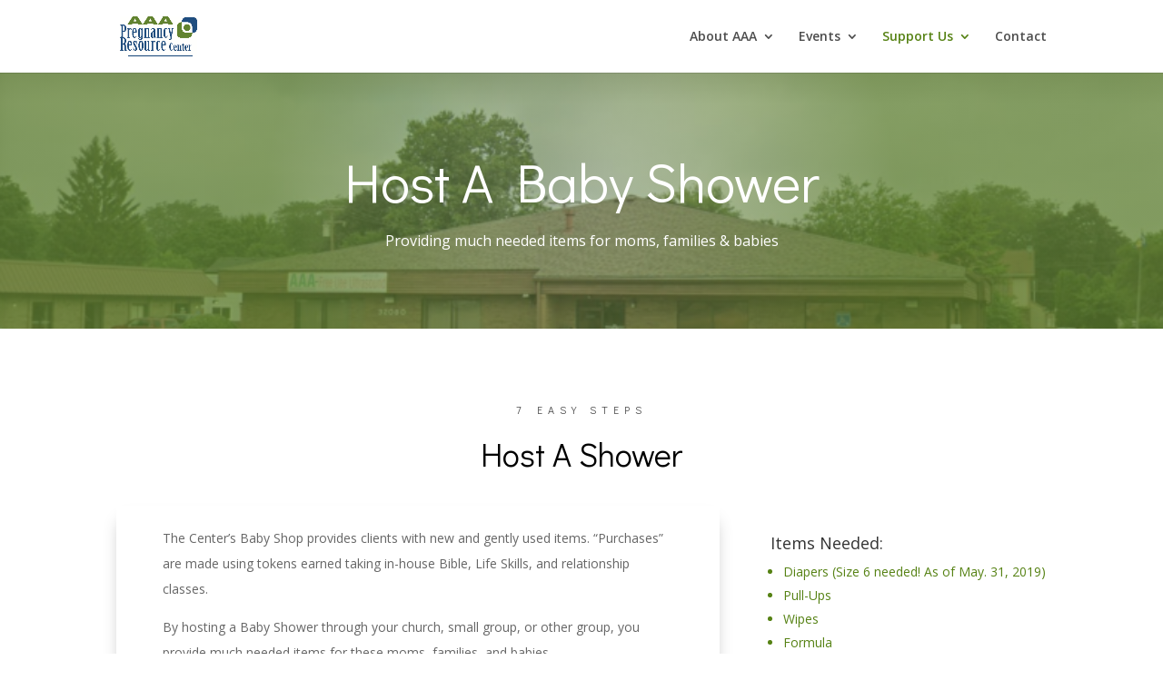

--- FILE ---
content_type: text/html; charset=utf-8
request_url: https://www.google.com/recaptcha/api2/anchor?ar=1&k=6Ldtb7QeAAAAAEDb3FOyO9Ay7QzYA0vFZOw6Lb8a&co=aHR0cHM6Ly9mcmllbmRzb2ZhYWFwcmMuY29tOjQ0Mw..&hl=en&v=N67nZn4AqZkNcbeMu4prBgzg&size=invisible&anchor-ms=20000&execute-ms=30000&cb=uzjdq2l9uurx
body_size: 48985
content:
<!DOCTYPE HTML><html dir="ltr" lang="en"><head><meta http-equiv="Content-Type" content="text/html; charset=UTF-8">
<meta http-equiv="X-UA-Compatible" content="IE=edge">
<title>reCAPTCHA</title>
<style type="text/css">
/* cyrillic-ext */
@font-face {
  font-family: 'Roboto';
  font-style: normal;
  font-weight: 400;
  font-stretch: 100%;
  src: url(//fonts.gstatic.com/s/roboto/v48/KFO7CnqEu92Fr1ME7kSn66aGLdTylUAMa3GUBHMdazTgWw.woff2) format('woff2');
  unicode-range: U+0460-052F, U+1C80-1C8A, U+20B4, U+2DE0-2DFF, U+A640-A69F, U+FE2E-FE2F;
}
/* cyrillic */
@font-face {
  font-family: 'Roboto';
  font-style: normal;
  font-weight: 400;
  font-stretch: 100%;
  src: url(//fonts.gstatic.com/s/roboto/v48/KFO7CnqEu92Fr1ME7kSn66aGLdTylUAMa3iUBHMdazTgWw.woff2) format('woff2');
  unicode-range: U+0301, U+0400-045F, U+0490-0491, U+04B0-04B1, U+2116;
}
/* greek-ext */
@font-face {
  font-family: 'Roboto';
  font-style: normal;
  font-weight: 400;
  font-stretch: 100%;
  src: url(//fonts.gstatic.com/s/roboto/v48/KFO7CnqEu92Fr1ME7kSn66aGLdTylUAMa3CUBHMdazTgWw.woff2) format('woff2');
  unicode-range: U+1F00-1FFF;
}
/* greek */
@font-face {
  font-family: 'Roboto';
  font-style: normal;
  font-weight: 400;
  font-stretch: 100%;
  src: url(//fonts.gstatic.com/s/roboto/v48/KFO7CnqEu92Fr1ME7kSn66aGLdTylUAMa3-UBHMdazTgWw.woff2) format('woff2');
  unicode-range: U+0370-0377, U+037A-037F, U+0384-038A, U+038C, U+038E-03A1, U+03A3-03FF;
}
/* math */
@font-face {
  font-family: 'Roboto';
  font-style: normal;
  font-weight: 400;
  font-stretch: 100%;
  src: url(//fonts.gstatic.com/s/roboto/v48/KFO7CnqEu92Fr1ME7kSn66aGLdTylUAMawCUBHMdazTgWw.woff2) format('woff2');
  unicode-range: U+0302-0303, U+0305, U+0307-0308, U+0310, U+0312, U+0315, U+031A, U+0326-0327, U+032C, U+032F-0330, U+0332-0333, U+0338, U+033A, U+0346, U+034D, U+0391-03A1, U+03A3-03A9, U+03B1-03C9, U+03D1, U+03D5-03D6, U+03F0-03F1, U+03F4-03F5, U+2016-2017, U+2034-2038, U+203C, U+2040, U+2043, U+2047, U+2050, U+2057, U+205F, U+2070-2071, U+2074-208E, U+2090-209C, U+20D0-20DC, U+20E1, U+20E5-20EF, U+2100-2112, U+2114-2115, U+2117-2121, U+2123-214F, U+2190, U+2192, U+2194-21AE, U+21B0-21E5, U+21F1-21F2, U+21F4-2211, U+2213-2214, U+2216-22FF, U+2308-230B, U+2310, U+2319, U+231C-2321, U+2336-237A, U+237C, U+2395, U+239B-23B7, U+23D0, U+23DC-23E1, U+2474-2475, U+25AF, U+25B3, U+25B7, U+25BD, U+25C1, U+25CA, U+25CC, U+25FB, U+266D-266F, U+27C0-27FF, U+2900-2AFF, U+2B0E-2B11, U+2B30-2B4C, U+2BFE, U+3030, U+FF5B, U+FF5D, U+1D400-1D7FF, U+1EE00-1EEFF;
}
/* symbols */
@font-face {
  font-family: 'Roboto';
  font-style: normal;
  font-weight: 400;
  font-stretch: 100%;
  src: url(//fonts.gstatic.com/s/roboto/v48/KFO7CnqEu92Fr1ME7kSn66aGLdTylUAMaxKUBHMdazTgWw.woff2) format('woff2');
  unicode-range: U+0001-000C, U+000E-001F, U+007F-009F, U+20DD-20E0, U+20E2-20E4, U+2150-218F, U+2190, U+2192, U+2194-2199, U+21AF, U+21E6-21F0, U+21F3, U+2218-2219, U+2299, U+22C4-22C6, U+2300-243F, U+2440-244A, U+2460-24FF, U+25A0-27BF, U+2800-28FF, U+2921-2922, U+2981, U+29BF, U+29EB, U+2B00-2BFF, U+4DC0-4DFF, U+FFF9-FFFB, U+10140-1018E, U+10190-1019C, U+101A0, U+101D0-101FD, U+102E0-102FB, U+10E60-10E7E, U+1D2C0-1D2D3, U+1D2E0-1D37F, U+1F000-1F0FF, U+1F100-1F1AD, U+1F1E6-1F1FF, U+1F30D-1F30F, U+1F315, U+1F31C, U+1F31E, U+1F320-1F32C, U+1F336, U+1F378, U+1F37D, U+1F382, U+1F393-1F39F, U+1F3A7-1F3A8, U+1F3AC-1F3AF, U+1F3C2, U+1F3C4-1F3C6, U+1F3CA-1F3CE, U+1F3D4-1F3E0, U+1F3ED, U+1F3F1-1F3F3, U+1F3F5-1F3F7, U+1F408, U+1F415, U+1F41F, U+1F426, U+1F43F, U+1F441-1F442, U+1F444, U+1F446-1F449, U+1F44C-1F44E, U+1F453, U+1F46A, U+1F47D, U+1F4A3, U+1F4B0, U+1F4B3, U+1F4B9, U+1F4BB, U+1F4BF, U+1F4C8-1F4CB, U+1F4D6, U+1F4DA, U+1F4DF, U+1F4E3-1F4E6, U+1F4EA-1F4ED, U+1F4F7, U+1F4F9-1F4FB, U+1F4FD-1F4FE, U+1F503, U+1F507-1F50B, U+1F50D, U+1F512-1F513, U+1F53E-1F54A, U+1F54F-1F5FA, U+1F610, U+1F650-1F67F, U+1F687, U+1F68D, U+1F691, U+1F694, U+1F698, U+1F6AD, U+1F6B2, U+1F6B9-1F6BA, U+1F6BC, U+1F6C6-1F6CF, U+1F6D3-1F6D7, U+1F6E0-1F6EA, U+1F6F0-1F6F3, U+1F6F7-1F6FC, U+1F700-1F7FF, U+1F800-1F80B, U+1F810-1F847, U+1F850-1F859, U+1F860-1F887, U+1F890-1F8AD, U+1F8B0-1F8BB, U+1F8C0-1F8C1, U+1F900-1F90B, U+1F93B, U+1F946, U+1F984, U+1F996, U+1F9E9, U+1FA00-1FA6F, U+1FA70-1FA7C, U+1FA80-1FA89, U+1FA8F-1FAC6, U+1FACE-1FADC, U+1FADF-1FAE9, U+1FAF0-1FAF8, U+1FB00-1FBFF;
}
/* vietnamese */
@font-face {
  font-family: 'Roboto';
  font-style: normal;
  font-weight: 400;
  font-stretch: 100%;
  src: url(//fonts.gstatic.com/s/roboto/v48/KFO7CnqEu92Fr1ME7kSn66aGLdTylUAMa3OUBHMdazTgWw.woff2) format('woff2');
  unicode-range: U+0102-0103, U+0110-0111, U+0128-0129, U+0168-0169, U+01A0-01A1, U+01AF-01B0, U+0300-0301, U+0303-0304, U+0308-0309, U+0323, U+0329, U+1EA0-1EF9, U+20AB;
}
/* latin-ext */
@font-face {
  font-family: 'Roboto';
  font-style: normal;
  font-weight: 400;
  font-stretch: 100%;
  src: url(//fonts.gstatic.com/s/roboto/v48/KFO7CnqEu92Fr1ME7kSn66aGLdTylUAMa3KUBHMdazTgWw.woff2) format('woff2');
  unicode-range: U+0100-02BA, U+02BD-02C5, U+02C7-02CC, U+02CE-02D7, U+02DD-02FF, U+0304, U+0308, U+0329, U+1D00-1DBF, U+1E00-1E9F, U+1EF2-1EFF, U+2020, U+20A0-20AB, U+20AD-20C0, U+2113, U+2C60-2C7F, U+A720-A7FF;
}
/* latin */
@font-face {
  font-family: 'Roboto';
  font-style: normal;
  font-weight: 400;
  font-stretch: 100%;
  src: url(//fonts.gstatic.com/s/roboto/v48/KFO7CnqEu92Fr1ME7kSn66aGLdTylUAMa3yUBHMdazQ.woff2) format('woff2');
  unicode-range: U+0000-00FF, U+0131, U+0152-0153, U+02BB-02BC, U+02C6, U+02DA, U+02DC, U+0304, U+0308, U+0329, U+2000-206F, U+20AC, U+2122, U+2191, U+2193, U+2212, U+2215, U+FEFF, U+FFFD;
}
/* cyrillic-ext */
@font-face {
  font-family: 'Roboto';
  font-style: normal;
  font-weight: 500;
  font-stretch: 100%;
  src: url(//fonts.gstatic.com/s/roboto/v48/KFO7CnqEu92Fr1ME7kSn66aGLdTylUAMa3GUBHMdazTgWw.woff2) format('woff2');
  unicode-range: U+0460-052F, U+1C80-1C8A, U+20B4, U+2DE0-2DFF, U+A640-A69F, U+FE2E-FE2F;
}
/* cyrillic */
@font-face {
  font-family: 'Roboto';
  font-style: normal;
  font-weight: 500;
  font-stretch: 100%;
  src: url(//fonts.gstatic.com/s/roboto/v48/KFO7CnqEu92Fr1ME7kSn66aGLdTylUAMa3iUBHMdazTgWw.woff2) format('woff2');
  unicode-range: U+0301, U+0400-045F, U+0490-0491, U+04B0-04B1, U+2116;
}
/* greek-ext */
@font-face {
  font-family: 'Roboto';
  font-style: normal;
  font-weight: 500;
  font-stretch: 100%;
  src: url(//fonts.gstatic.com/s/roboto/v48/KFO7CnqEu92Fr1ME7kSn66aGLdTylUAMa3CUBHMdazTgWw.woff2) format('woff2');
  unicode-range: U+1F00-1FFF;
}
/* greek */
@font-face {
  font-family: 'Roboto';
  font-style: normal;
  font-weight: 500;
  font-stretch: 100%;
  src: url(//fonts.gstatic.com/s/roboto/v48/KFO7CnqEu92Fr1ME7kSn66aGLdTylUAMa3-UBHMdazTgWw.woff2) format('woff2');
  unicode-range: U+0370-0377, U+037A-037F, U+0384-038A, U+038C, U+038E-03A1, U+03A3-03FF;
}
/* math */
@font-face {
  font-family: 'Roboto';
  font-style: normal;
  font-weight: 500;
  font-stretch: 100%;
  src: url(//fonts.gstatic.com/s/roboto/v48/KFO7CnqEu92Fr1ME7kSn66aGLdTylUAMawCUBHMdazTgWw.woff2) format('woff2');
  unicode-range: U+0302-0303, U+0305, U+0307-0308, U+0310, U+0312, U+0315, U+031A, U+0326-0327, U+032C, U+032F-0330, U+0332-0333, U+0338, U+033A, U+0346, U+034D, U+0391-03A1, U+03A3-03A9, U+03B1-03C9, U+03D1, U+03D5-03D6, U+03F0-03F1, U+03F4-03F5, U+2016-2017, U+2034-2038, U+203C, U+2040, U+2043, U+2047, U+2050, U+2057, U+205F, U+2070-2071, U+2074-208E, U+2090-209C, U+20D0-20DC, U+20E1, U+20E5-20EF, U+2100-2112, U+2114-2115, U+2117-2121, U+2123-214F, U+2190, U+2192, U+2194-21AE, U+21B0-21E5, U+21F1-21F2, U+21F4-2211, U+2213-2214, U+2216-22FF, U+2308-230B, U+2310, U+2319, U+231C-2321, U+2336-237A, U+237C, U+2395, U+239B-23B7, U+23D0, U+23DC-23E1, U+2474-2475, U+25AF, U+25B3, U+25B7, U+25BD, U+25C1, U+25CA, U+25CC, U+25FB, U+266D-266F, U+27C0-27FF, U+2900-2AFF, U+2B0E-2B11, U+2B30-2B4C, U+2BFE, U+3030, U+FF5B, U+FF5D, U+1D400-1D7FF, U+1EE00-1EEFF;
}
/* symbols */
@font-face {
  font-family: 'Roboto';
  font-style: normal;
  font-weight: 500;
  font-stretch: 100%;
  src: url(//fonts.gstatic.com/s/roboto/v48/KFO7CnqEu92Fr1ME7kSn66aGLdTylUAMaxKUBHMdazTgWw.woff2) format('woff2');
  unicode-range: U+0001-000C, U+000E-001F, U+007F-009F, U+20DD-20E0, U+20E2-20E4, U+2150-218F, U+2190, U+2192, U+2194-2199, U+21AF, U+21E6-21F0, U+21F3, U+2218-2219, U+2299, U+22C4-22C6, U+2300-243F, U+2440-244A, U+2460-24FF, U+25A0-27BF, U+2800-28FF, U+2921-2922, U+2981, U+29BF, U+29EB, U+2B00-2BFF, U+4DC0-4DFF, U+FFF9-FFFB, U+10140-1018E, U+10190-1019C, U+101A0, U+101D0-101FD, U+102E0-102FB, U+10E60-10E7E, U+1D2C0-1D2D3, U+1D2E0-1D37F, U+1F000-1F0FF, U+1F100-1F1AD, U+1F1E6-1F1FF, U+1F30D-1F30F, U+1F315, U+1F31C, U+1F31E, U+1F320-1F32C, U+1F336, U+1F378, U+1F37D, U+1F382, U+1F393-1F39F, U+1F3A7-1F3A8, U+1F3AC-1F3AF, U+1F3C2, U+1F3C4-1F3C6, U+1F3CA-1F3CE, U+1F3D4-1F3E0, U+1F3ED, U+1F3F1-1F3F3, U+1F3F5-1F3F7, U+1F408, U+1F415, U+1F41F, U+1F426, U+1F43F, U+1F441-1F442, U+1F444, U+1F446-1F449, U+1F44C-1F44E, U+1F453, U+1F46A, U+1F47D, U+1F4A3, U+1F4B0, U+1F4B3, U+1F4B9, U+1F4BB, U+1F4BF, U+1F4C8-1F4CB, U+1F4D6, U+1F4DA, U+1F4DF, U+1F4E3-1F4E6, U+1F4EA-1F4ED, U+1F4F7, U+1F4F9-1F4FB, U+1F4FD-1F4FE, U+1F503, U+1F507-1F50B, U+1F50D, U+1F512-1F513, U+1F53E-1F54A, U+1F54F-1F5FA, U+1F610, U+1F650-1F67F, U+1F687, U+1F68D, U+1F691, U+1F694, U+1F698, U+1F6AD, U+1F6B2, U+1F6B9-1F6BA, U+1F6BC, U+1F6C6-1F6CF, U+1F6D3-1F6D7, U+1F6E0-1F6EA, U+1F6F0-1F6F3, U+1F6F7-1F6FC, U+1F700-1F7FF, U+1F800-1F80B, U+1F810-1F847, U+1F850-1F859, U+1F860-1F887, U+1F890-1F8AD, U+1F8B0-1F8BB, U+1F8C0-1F8C1, U+1F900-1F90B, U+1F93B, U+1F946, U+1F984, U+1F996, U+1F9E9, U+1FA00-1FA6F, U+1FA70-1FA7C, U+1FA80-1FA89, U+1FA8F-1FAC6, U+1FACE-1FADC, U+1FADF-1FAE9, U+1FAF0-1FAF8, U+1FB00-1FBFF;
}
/* vietnamese */
@font-face {
  font-family: 'Roboto';
  font-style: normal;
  font-weight: 500;
  font-stretch: 100%;
  src: url(//fonts.gstatic.com/s/roboto/v48/KFO7CnqEu92Fr1ME7kSn66aGLdTylUAMa3OUBHMdazTgWw.woff2) format('woff2');
  unicode-range: U+0102-0103, U+0110-0111, U+0128-0129, U+0168-0169, U+01A0-01A1, U+01AF-01B0, U+0300-0301, U+0303-0304, U+0308-0309, U+0323, U+0329, U+1EA0-1EF9, U+20AB;
}
/* latin-ext */
@font-face {
  font-family: 'Roboto';
  font-style: normal;
  font-weight: 500;
  font-stretch: 100%;
  src: url(//fonts.gstatic.com/s/roboto/v48/KFO7CnqEu92Fr1ME7kSn66aGLdTylUAMa3KUBHMdazTgWw.woff2) format('woff2');
  unicode-range: U+0100-02BA, U+02BD-02C5, U+02C7-02CC, U+02CE-02D7, U+02DD-02FF, U+0304, U+0308, U+0329, U+1D00-1DBF, U+1E00-1E9F, U+1EF2-1EFF, U+2020, U+20A0-20AB, U+20AD-20C0, U+2113, U+2C60-2C7F, U+A720-A7FF;
}
/* latin */
@font-face {
  font-family: 'Roboto';
  font-style: normal;
  font-weight: 500;
  font-stretch: 100%;
  src: url(//fonts.gstatic.com/s/roboto/v48/KFO7CnqEu92Fr1ME7kSn66aGLdTylUAMa3yUBHMdazQ.woff2) format('woff2');
  unicode-range: U+0000-00FF, U+0131, U+0152-0153, U+02BB-02BC, U+02C6, U+02DA, U+02DC, U+0304, U+0308, U+0329, U+2000-206F, U+20AC, U+2122, U+2191, U+2193, U+2212, U+2215, U+FEFF, U+FFFD;
}
/* cyrillic-ext */
@font-face {
  font-family: 'Roboto';
  font-style: normal;
  font-weight: 900;
  font-stretch: 100%;
  src: url(//fonts.gstatic.com/s/roboto/v48/KFO7CnqEu92Fr1ME7kSn66aGLdTylUAMa3GUBHMdazTgWw.woff2) format('woff2');
  unicode-range: U+0460-052F, U+1C80-1C8A, U+20B4, U+2DE0-2DFF, U+A640-A69F, U+FE2E-FE2F;
}
/* cyrillic */
@font-face {
  font-family: 'Roboto';
  font-style: normal;
  font-weight: 900;
  font-stretch: 100%;
  src: url(//fonts.gstatic.com/s/roboto/v48/KFO7CnqEu92Fr1ME7kSn66aGLdTylUAMa3iUBHMdazTgWw.woff2) format('woff2');
  unicode-range: U+0301, U+0400-045F, U+0490-0491, U+04B0-04B1, U+2116;
}
/* greek-ext */
@font-face {
  font-family: 'Roboto';
  font-style: normal;
  font-weight: 900;
  font-stretch: 100%;
  src: url(//fonts.gstatic.com/s/roboto/v48/KFO7CnqEu92Fr1ME7kSn66aGLdTylUAMa3CUBHMdazTgWw.woff2) format('woff2');
  unicode-range: U+1F00-1FFF;
}
/* greek */
@font-face {
  font-family: 'Roboto';
  font-style: normal;
  font-weight: 900;
  font-stretch: 100%;
  src: url(//fonts.gstatic.com/s/roboto/v48/KFO7CnqEu92Fr1ME7kSn66aGLdTylUAMa3-UBHMdazTgWw.woff2) format('woff2');
  unicode-range: U+0370-0377, U+037A-037F, U+0384-038A, U+038C, U+038E-03A1, U+03A3-03FF;
}
/* math */
@font-face {
  font-family: 'Roboto';
  font-style: normal;
  font-weight: 900;
  font-stretch: 100%;
  src: url(//fonts.gstatic.com/s/roboto/v48/KFO7CnqEu92Fr1ME7kSn66aGLdTylUAMawCUBHMdazTgWw.woff2) format('woff2');
  unicode-range: U+0302-0303, U+0305, U+0307-0308, U+0310, U+0312, U+0315, U+031A, U+0326-0327, U+032C, U+032F-0330, U+0332-0333, U+0338, U+033A, U+0346, U+034D, U+0391-03A1, U+03A3-03A9, U+03B1-03C9, U+03D1, U+03D5-03D6, U+03F0-03F1, U+03F4-03F5, U+2016-2017, U+2034-2038, U+203C, U+2040, U+2043, U+2047, U+2050, U+2057, U+205F, U+2070-2071, U+2074-208E, U+2090-209C, U+20D0-20DC, U+20E1, U+20E5-20EF, U+2100-2112, U+2114-2115, U+2117-2121, U+2123-214F, U+2190, U+2192, U+2194-21AE, U+21B0-21E5, U+21F1-21F2, U+21F4-2211, U+2213-2214, U+2216-22FF, U+2308-230B, U+2310, U+2319, U+231C-2321, U+2336-237A, U+237C, U+2395, U+239B-23B7, U+23D0, U+23DC-23E1, U+2474-2475, U+25AF, U+25B3, U+25B7, U+25BD, U+25C1, U+25CA, U+25CC, U+25FB, U+266D-266F, U+27C0-27FF, U+2900-2AFF, U+2B0E-2B11, U+2B30-2B4C, U+2BFE, U+3030, U+FF5B, U+FF5D, U+1D400-1D7FF, U+1EE00-1EEFF;
}
/* symbols */
@font-face {
  font-family: 'Roboto';
  font-style: normal;
  font-weight: 900;
  font-stretch: 100%;
  src: url(//fonts.gstatic.com/s/roboto/v48/KFO7CnqEu92Fr1ME7kSn66aGLdTylUAMaxKUBHMdazTgWw.woff2) format('woff2');
  unicode-range: U+0001-000C, U+000E-001F, U+007F-009F, U+20DD-20E0, U+20E2-20E4, U+2150-218F, U+2190, U+2192, U+2194-2199, U+21AF, U+21E6-21F0, U+21F3, U+2218-2219, U+2299, U+22C4-22C6, U+2300-243F, U+2440-244A, U+2460-24FF, U+25A0-27BF, U+2800-28FF, U+2921-2922, U+2981, U+29BF, U+29EB, U+2B00-2BFF, U+4DC0-4DFF, U+FFF9-FFFB, U+10140-1018E, U+10190-1019C, U+101A0, U+101D0-101FD, U+102E0-102FB, U+10E60-10E7E, U+1D2C0-1D2D3, U+1D2E0-1D37F, U+1F000-1F0FF, U+1F100-1F1AD, U+1F1E6-1F1FF, U+1F30D-1F30F, U+1F315, U+1F31C, U+1F31E, U+1F320-1F32C, U+1F336, U+1F378, U+1F37D, U+1F382, U+1F393-1F39F, U+1F3A7-1F3A8, U+1F3AC-1F3AF, U+1F3C2, U+1F3C4-1F3C6, U+1F3CA-1F3CE, U+1F3D4-1F3E0, U+1F3ED, U+1F3F1-1F3F3, U+1F3F5-1F3F7, U+1F408, U+1F415, U+1F41F, U+1F426, U+1F43F, U+1F441-1F442, U+1F444, U+1F446-1F449, U+1F44C-1F44E, U+1F453, U+1F46A, U+1F47D, U+1F4A3, U+1F4B0, U+1F4B3, U+1F4B9, U+1F4BB, U+1F4BF, U+1F4C8-1F4CB, U+1F4D6, U+1F4DA, U+1F4DF, U+1F4E3-1F4E6, U+1F4EA-1F4ED, U+1F4F7, U+1F4F9-1F4FB, U+1F4FD-1F4FE, U+1F503, U+1F507-1F50B, U+1F50D, U+1F512-1F513, U+1F53E-1F54A, U+1F54F-1F5FA, U+1F610, U+1F650-1F67F, U+1F687, U+1F68D, U+1F691, U+1F694, U+1F698, U+1F6AD, U+1F6B2, U+1F6B9-1F6BA, U+1F6BC, U+1F6C6-1F6CF, U+1F6D3-1F6D7, U+1F6E0-1F6EA, U+1F6F0-1F6F3, U+1F6F7-1F6FC, U+1F700-1F7FF, U+1F800-1F80B, U+1F810-1F847, U+1F850-1F859, U+1F860-1F887, U+1F890-1F8AD, U+1F8B0-1F8BB, U+1F8C0-1F8C1, U+1F900-1F90B, U+1F93B, U+1F946, U+1F984, U+1F996, U+1F9E9, U+1FA00-1FA6F, U+1FA70-1FA7C, U+1FA80-1FA89, U+1FA8F-1FAC6, U+1FACE-1FADC, U+1FADF-1FAE9, U+1FAF0-1FAF8, U+1FB00-1FBFF;
}
/* vietnamese */
@font-face {
  font-family: 'Roboto';
  font-style: normal;
  font-weight: 900;
  font-stretch: 100%;
  src: url(//fonts.gstatic.com/s/roboto/v48/KFO7CnqEu92Fr1ME7kSn66aGLdTylUAMa3OUBHMdazTgWw.woff2) format('woff2');
  unicode-range: U+0102-0103, U+0110-0111, U+0128-0129, U+0168-0169, U+01A0-01A1, U+01AF-01B0, U+0300-0301, U+0303-0304, U+0308-0309, U+0323, U+0329, U+1EA0-1EF9, U+20AB;
}
/* latin-ext */
@font-face {
  font-family: 'Roboto';
  font-style: normal;
  font-weight: 900;
  font-stretch: 100%;
  src: url(//fonts.gstatic.com/s/roboto/v48/KFO7CnqEu92Fr1ME7kSn66aGLdTylUAMa3KUBHMdazTgWw.woff2) format('woff2');
  unicode-range: U+0100-02BA, U+02BD-02C5, U+02C7-02CC, U+02CE-02D7, U+02DD-02FF, U+0304, U+0308, U+0329, U+1D00-1DBF, U+1E00-1E9F, U+1EF2-1EFF, U+2020, U+20A0-20AB, U+20AD-20C0, U+2113, U+2C60-2C7F, U+A720-A7FF;
}
/* latin */
@font-face {
  font-family: 'Roboto';
  font-style: normal;
  font-weight: 900;
  font-stretch: 100%;
  src: url(//fonts.gstatic.com/s/roboto/v48/KFO7CnqEu92Fr1ME7kSn66aGLdTylUAMa3yUBHMdazQ.woff2) format('woff2');
  unicode-range: U+0000-00FF, U+0131, U+0152-0153, U+02BB-02BC, U+02C6, U+02DA, U+02DC, U+0304, U+0308, U+0329, U+2000-206F, U+20AC, U+2122, U+2191, U+2193, U+2212, U+2215, U+FEFF, U+FFFD;
}

</style>
<link rel="stylesheet" type="text/css" href="https://www.gstatic.com/recaptcha/releases/N67nZn4AqZkNcbeMu4prBgzg/styles__ltr.css">
<script nonce="aEXV0eU08r7f4ia6IntTKw" type="text/javascript">window['__recaptcha_api'] = 'https://www.google.com/recaptcha/api2/';</script>
<script type="text/javascript" src="https://www.gstatic.com/recaptcha/releases/N67nZn4AqZkNcbeMu4prBgzg/recaptcha__en.js" nonce="aEXV0eU08r7f4ia6IntTKw">
      
    </script></head>
<body><div id="rc-anchor-alert" class="rc-anchor-alert"></div>
<input type="hidden" id="recaptcha-token" value="[base64]">
<script type="text/javascript" nonce="aEXV0eU08r7f4ia6IntTKw">
      recaptcha.anchor.Main.init("[\x22ainput\x22,[\x22bgdata\x22,\x22\x22,\[base64]/[base64]/[base64]/[base64]/[base64]/[base64]/YihPLDAsW0wsMzZdKTooTy5YLnB1c2goTy5aLnNsaWNlKCkpLE8uWls3Nl09dm9pZCAwLFUoNzYsTyxxKSl9LGM9ZnVuY3Rpb24oTyxxKXtxLlk9KChxLlk/[base64]/[base64]/Wi52KCk6Wi5OLHItWi5OKSxJPj4xNCk+MCxaKS5oJiYoWi5oXj0oWi5sKzE+PjIpKihJPDwyKSksWikubCsxPj4yIT0wfHxaLnUseCl8fHUpWi5pPTAsWi5OPXI7aWYoIXUpcmV0dXJuIGZhbHNlO2lmKFouRz5aLkgmJihaLkg9Wi5HKSxyLVouRjxaLkctKE8/MjU1OnE/NToyKSlyZXR1cm4gZmFsc2U7cmV0dXJuIShaLlU9KCgoTz1sKHE/[base64]/[base64]/[base64]/[base64]/[base64]\\u003d\x22,\[base64]\\u003d\\u003d\x22,\x22w6IsCG0dOSx0wpDClDQRam7CsXUvAMKVWCQsOUhiVQ91N8OTw4bCqcKOw7tsw7E3fcKmNcOuwrVBwrHDuMOeLgwVKDnDjcOOw7hKZcO5wp/CmEZyw4TDpxHCgMK5FsKFw5t0HkMRODtNwqdSZALDosK3OcOmTcKodsKkwr/DlcOYeG5DChHCq8OmUX/CjkXDnwAiw5JbCMOgwptHw4rCkW5xw7HDgMKqwrZUAsKEwpnCk1vDhsK9w7Z/PDQFwoTCi8O6wrPCvjg3WWsuKWPCj8KmwrHCqMOMwp1Kw7Ibw77ChMOJw4hsd0/CkE/[base64]/CqyrCkMKhHVDDg8K3E8KKEUnDjMOIKCghw43DnsKZDsOCMnvCgj/DmMKPwpTDhkkpbWwvwo0Cwrkmw6/Cl0bDrcKuwrHDgRQ3EQMfwrIuFgccRCzCkMOZNsKqN2t9ADbDtMKBJlfDhMKBaU7DhsOOOcO5wrIxwqAKYC/CvMKCwp3ClMOQw6nDmsOgw7LClMOWwqvChMOGa8OicwDDv1bCisOAYsOywqwNaRNRGRfDkBEyUGPCkz0Ew7smbV1FMsKNwpLDmsOgwr7CqXjDtnLCj0FgTMOzUsKuwol2LH/CinFPw5h6wqXClidgwpnCijDDn08RWTzDoyPDjzZFw6IxbcKUM8KSLX3DiMOXwpHCosKCwrnDgcOdB8KrasORwrl+wp3DtsKIwpITwrPDvMKJBkDCgQk/wrHDgRDCv17CsMK0wrM9wqrComTCpQVYJcOkw7fChsOeIBDCjsOXwpg6w4jChg7CrcOEfMOUwqrDgsKswpYvAsOEA8O8w6fDqh/CgsOiwq/CqHTDgTg8b8O4ScK0ScKhw5gZwpXDoicCBsO2w4nCrn0+G8O9worDu8OQH8Knw53DlsOiw6dpanp8wooHMsKdw5rDsiIwwqvDnm3CswLDtsKMw5MPZ8KQwrVSJjRVw53DpE1aTWUcd8KXUcORdBTChkTCuGsrCxsUw7jCsUIJI8K/NcO1ZDbDj05TF8KXw7MsbsOPwqVyacKxwrTCg2INQl9XNjsNPMKCw7TDrsKIRsKsw5lvw6vCvDTCvwJNw5/CvXrCjsKWwr0dwrHDmnfCplJvwoMUw7TDvAwHwoQrw5jCh0vCvQ5vMW5UYzh5wrHCp8OLIMKnRiABaMOTwp/[base64]/[base64]/w4lhwp51CMK8IGfDsWXCvsK4DjA3w5o8HxjCgDVcwrTCpcO6a8KobsOZDMK9w6TCucOjwoRZw7BRWjLDtRFzVDgRw414ccO9wpwYwrDCkwQ/NsKOY35wcsOFwojDt31vwr1pcgrDiQvDgFDCl2jDpsKZZcK6wq0/HD9pw71fw7d8wqliSFnCkcOUQQ/DmiFHC8Khw6jCuDlddnLDmC7CjMKCwrQCw5QnNhJfWcKGwodpwqZ1w59Wfx0XaMOgwqNTw4nDtcORI8OycEY9XsKsJzd/[base64]/Cs2fDlsKZQHfDpMOEeANXKsOMwq4IAmrDs3fCnQDDqcKvAlnCrsO4wpoJJzMmJF3DkCnCkcOSLj1lw6d6GAXDm8Ohw4Zlw50Sb8Klw74iwqrCtcODw6g6MVZQRTTDs8KFKz/CocKAw5HCosKgw74TBsOWW09wWzPDtsO/[base64]/CilZuOMOtHT8Xwrctw5l4wqvCoTXDuCLClMKbZlgKS8KhQzfDgHwJYnEWwprCrMOGLQx4ecK9QsKiw742w67DosO6w6lOIgVGOnJTDsOMU8KfcMOpJyPDvXTDiELCsX52IAkvwpdcHGPCrm0vLcKXwosJaMKww6hbwq5mw7/CssKiwqDDoTvDjVHCnydzwqhQwojDucKqw7/[base64]/Chw1zw5fDlsKNJMO9eQQ7K1TCigTClMOmwrnDrcOEwo7DtMO9wqZWw4jChMOechBtwpJiwrPCn1rDk8Ouw6okWsONw40yEsK6wrtXw64AKnTDi8K3KsOWesO2wr/CqsO0wrhzfH0Dw5HDkGVLbiHCi8OlFRN1wrLDr8K6wqI9ZcO3NEVhNsKAJsOewpjCl8KXIsKzwoLDtcKYMcKReMOOejEFw4wcfxg9TsOVLXR1ch7Ck8KIw6NKVUxqJcKCw47CmyUvcRocKcKpw5zCncOEwoLDtsKFOMO0w6/DrcK1WiXCpMOfw4jDhsKYwop+IMOdwprCiDLDqh/DhcKHw6PChHLCtFcIHxsSw40wcsOqAsOdwp5Kw6plw6rDjMOGw6MFw5fDvnokw58TesKOL2vDjCV4w4NcwqtWbCDDoSwWwoAfcsOkwo0HPMOzwoojw5wMQMKsXHIaAMObNMKJZVsMwr8if3/DosKMEsKbwrrDsyfDmknDksOCw4zDmwFlSsOOw5zDtMOCbsOPw7N2wo/DsMORecKTRMO0w7PDm8OvCBYRwro+E8KiA8Ktw4bDmcKzNAF5VcKMWcOyw7g7wr/DosOkB8K9dcKZDTbDu8Kdwol8YcKrPR5jM8OKw4lmwqgEVcK7O8OYwqR1wqw+w7TDsMO2HwbDt8OzwpE/GTvCmsOSI8OlZ3fClU/CisOXPnAbIMKWNMOYIB4kcsO5JMOgdsOrCcO0CTgZPWMNfMOZRSwPahnDvkl2w497bhxnYcOqXG/ClwVdw6Jfw7xfUFYxw5zCuMKITWx6wrVSw5Vjw6rDgSXCs3fDp8OfJSrCsjjClMO4ecO/wpEII8O2CxnDu8ODw7rDhBnCqVnDuVdNwqLChX3CtcOQJcOKDyJ9QirCrcOSwoo7wqh6w41gw6rDlMKRdcKySMKIwpBsVV5PdcO7QXQFwowLAW0EwocTwrdtSxotVQROwqDDvyfDhW3DhMOiwrMiw6XCtwbDiMOFdHvDnWJ0wrLCrBU9Zz/DpwpUw7rDnn0/w43ClcOgw4XDmyPDvzTDgVRffhYcw4nCrx43w5/CgMO9wqLDikU8wo8hFgXCoRZuwpvDl8OAAC7Cj8OuTBHCrxbCscOsw7bChsOzwp/[base64]/CsMOhFsO+BsO6w4vCrsKGRBTCr8OtwqA6c0TClMOcZcKFA8KEf8K2SHXCg1jCrgDCrh84GjUDVkN9wq0uw5rDmi3Dj8KVelUEAwPDssKyw4UUw5duTwHCoMOewp7Dn8Oew57ChinDh8Oyw64jw6bDtcKpw6JYAQ/DrMKxRsKAEMKIScKCM8K6L8KAcQ56RRzDnlvDgMKySk7Ct8O6w63CuMOQw5LCgTHCiDwEw5/[base64]/wrLCuwLCqMKSNcKAWDLCksOTclonwp/Ds8KuSnzCmQpiwonDun8ZB2hTMkZDwppteBZZw7vCuClVJUnDv0fCtMOawo9Ew4/DpMO4NMOzwp01woPCoQphwojDjGfCnRY/[base64]/[base64]/cMO7w6DCvG7CosOnHMK4J8OPwovDpRTCm8KmY8O7w4rDujFrw7VTccO6wpXDvkQiwr8/wqjCmk/DoSMEw4vCqWjDnyA9E8KuZTbCm3t0GcOWTEYWJsOdHcKkFhjDkQrDiMOZGX9Yw7NSwo8yMcKHw4LCiMKtSUfCjsO5w7Ykw48twoxadwnCt8OXwq0fwrXDjw/CunnClcOHOsOiYWdgUR54w4bDmUsVw63DvMKQwoTDgzZlNU/[base64]/Du8KMQQDCqMOLHMOVFMKCBsOQw4HCnh/DkMKxw5QcEMKwK8O6F1hQd8Omw4fChsKIw78BwpvDqDjCmsKYAyfDg8KZWF5jwqrDscK4wr5ewrjCsC3CnsOyw5pcwofCmcK8NcKVw78fZFwlEXLDjcKjEcORwoDDuibDk8OVwoTCvMK6wq/ClSsiAyXCkxHCjykIAjpewq0pZcKCGUoKwofCpgjDrFLCi8KmNsKGwr8wAcKBwozCsGDCuykBw5TCkcK/eC49wpLCtmVNecKrO0DDgsO9YcOFwoYFwpIBwoUDw4jDtz3CgsK9w58Ew4rCqcKcw7hQZx3DgznDp8Olw65Nw5HCi2vCgsKfwqTDpj1XccKvwpNfw5gKw6tmTVHDu1NTQD3CqsO1wo7Cikhuwq4gw5QKwq3Do8KkVsKLYWXDtsOuwq/DocOLDsOdNSnDq3V2WMKXPm8cw43DiVTDk8OzwpB8LjEGwo4lw6jClsOCwpTDi8K2wrIDMMOYwotmwqXDtsOsPMKowqwPZn/[base64]/[base64]/[base64]/Chn0Ow6IgUhg3w5PCjsKAwrVHw5rChTcxw6HDtFlwUcODYMOEw5/CqTJaworDpWgIRFfDuTkRw7ALw7PDrRB/woU0NRXCl8KLwq3Ckk/Dp8OMwpoHR8K9QcK7RwgkwoTDiSXCqsK9eT9MeBMTez7CoSQ9T3gmw6R9eT4WR8KmwpgDwqLCvsOaw7vDoMOwE389wpDClsOMT1c1w5XDgX4Wa8OKJGZiWRrDp8OOwqTCs8O/[base64]/WcOqw5jDvsK1CgolEDcseMK0w6howpVPMxvCnzIqw6/Cs0AOw7wxw4LCs248c1/CqMOfw6pEHMOqwrrDvm/CjsOXwrvDo8OxZMOjw6vCsGhswqBZQMKfw4zDvcOhJHc5w4/DuFnCl8OwGBfCjMOIwozDi8OMwovDpxvDm8K2w6/[base64]/Dgx8DUMKzIVrDgcOvwp0Lw5HCi3Mqw5fClMOww6TDkMOUO8KGwqTDuEpIN8OPwo9mwrhewr5FKXEjO2oOLMKMwrPDgMKKMcOowqXCnX15w7LDjF0NwoQNwps8w5l9d8OzBMO/wpItbcOCwqYoSCIJwqkoExhQw7gZA8ORwo/Dix3Dj8K2w6jCnm3ConjClsOneMOIbsKzwoQwwqcALsKVwp4nS8KywpcKw4/[base64]/DhjLDmMO2dDxHfsO3XGwcZ2nDhE4bOxXCjllhDcOvwoMQWhsWThXCpsK4HAxSwrDDtCDDtsKdw54zKELDocOWN3PDmCQ6RcKaCEZuw4PDsEfDtMKrwohyw5oXBcOJSWLCu8KQwpZoG3vDp8KQTifDhsKJfsODwo3CgDAjwp/DvXVrwrxxH8OTEBPCqwrCpj3Cl8KgDMOTwr0KXcOkNMOnCsKFGcKKQQfCujd+C8O9OcKgCQcSw5TCtMOtwok+WsK7FH/[base64]/[base64]/[base64]/DrQnDu8K3w6vDnsO0M8KxXcOsBjYHwpzCtTDCjg3Di1JYwp5Rw6bCjcKSw5RUTsOKRsOrw4/CvcKKeMKPw6fCoEfCmALCkSPCoGZLw7NlYMKwwqptYFcKwofCtQRfZmXDmiHCrcO2dmZ0w5LCpxTDmnw8w4BbwpbCtsOTwrR7dMKnCcK3ZcOxw6AAwpHChC04JMKJJcKKw4nCssO4wpDDusKSL8KrwojCpcO8w5DCtMKXw6oCwq9QESE6F8K1w4XDj8OvKhN/DnRFw5kJGWbCk8O7L8KHwoHDmcK3wr3DmcONHsOKCQXDg8KIXMOrSDrDpsK4wodhw5PDssOnw7HDnTLCl3TDjcKzTT/DlXLDtk13wqnCgsOqwqYYw6vCi8OJNcK5wqfDkcKkw6FwaMKPw73Dnz7DnFnCrCHDhAHCp8OPasKZwoPDssOewqLDh8KDw6bDq2zCv8OFLcOQLgvCkMOvNMOYw4gFImRUCMOmTsKncywId1rDmcKpwoPCvMKrwpwvw5lfCynDmSfDoU/[base64]/DuTRKwp8zw65ewqXDisOhZlpKWCLDiMKhMiXCqsK8w4TDgGEyw6TDnmrDj8KmwpPCg03CoBU5A0Abwr/[base64]/[base64]/DhcOlwoLDiz/CnBtqBzwoL8OFVsOowrrCvHtua0bChsO2EMOrVVpAIz5Zw6HCuHELN1QIw5PDqsOAw4BuwpXConwaaFo/[base64]/DlyrCpDEKw5hLwqjDrMKOwpUOYsKmw7ZSw5tbNhYkw6JzLl5Bw7DCrCHDg8OAGsO1NsOTJW8YcQAywo/CusKpwpxvRcOdw7NgwoQ1w4XCosKESxNIBmbCvcO9w4/CkW7DosOrXsKQJ8KZbyLDssOoacKCKcOYTATDvUkHZ23Ds8OCccO8wrDDucK4MsOWwpQJw6IFwonCkyF4JSPCumvCqBplF8K+WcKVVcOMH8KrL8KswpcHw5/CkQrCtMOUTMOtwpDCvW/CocOMw5wCUkgWw4sXwq/[base64]/w4bCmycDw4bDiMOdw5vCusKMwrt3w5TCr3jDlUjCtcK4wqDCk8OmwrfCicKKwqvCr8KHGFMTBcOSw55awpF5a2nCrFTCh8K2wq/CnMOxDsKUwr/Cg8O5AxEwEi91WsKdTsKdwoTDuWzDlxc3wozDkMK8w5XDiyTDiH7DgBTCt0vCoWU7w6UFwqQ9w6FTwprDuhQSw5IMw6jCoMONHMKjw6oRVsKNw7fDnmnCqUtzbg94B8OGNE3CpsKrw6JXXTPCp8K6LsO8AE1vwq1/UXREGS0uw65deGAYw7UVw518YMOPw5Z1VcKGwrHCiHVZSMKwwpzCvMKGbMOfbsOgenLCpsKhwrYCw5lfwoRdUMOow59Mw6LCj8K7RcKMH0XClMKwwr/DmcKxaMOaQ8O2w4YRwoA5E0hnwpnDtcKCwq7CkwzDrsOZw5BAwprDvlLCijdhAcO0w7bDpSNscDDCok1qHsK5PsO5N8KGPQnDoQMAw7LCq8OCCRXCuUw0VsOXCMKhw701Y3XDmTdqwrzCki9Rwp/DkhQeXcKgacOhHX3ClcOHwqrDqz7Du1E0GcOQw4PDmsO/Iw/ClcKcD8OPw7ZkX1HDkzEOw6vDtG8kw4Ntw7t+wr3DqsOlwoXCm1NiwrDDlHg5QMKYfxVhcsKiInF9wqkmw4AAcSvDulHCp8OEw79jwqrDicO5w64Fw7R1w7kFwpnCr8OUf8K+NQNfGg7CvsKhwooGwr/[base64]/Coj/[base64]/[base64]/Dv8O/[base64]/CmWPCvw5/w6giw4DCqcOifMKeQi4DbcOiZMOKwoAvwothJD3Dggh/H8KjE2jCqQPDtsOMwps7UcKRVMOHwoYWwpRQwrXDgHN0w4cCwp52S8OEFXAHw7fCu8KwBxfDjcO4w7R2wo9RwplAR13DmSzDqHPDkCYRLQdzY8K9LMOMwrAMKijDq8K6w6nDqsK0M1XDkh3ClMOuVsO/IxfCm8KAw64XwqMQwqvDgEIlwpzCvzPCo8KGwoZtSxlaw7gEwqPDicKLXgfDlD/[base64]/wp7DqisBOD5IGTVWwpwiZMK0wpk2w5LDrMOMwrcPw4LCpjnDlMKAw5bCliHDmgFgw70qKWjDn2NDw6jDsVbCgwnCvsOawoPClsKLL8Kbwr14woc8bllQQ3BhwpFGw7/CiG/DpMO4woTClMOhwo3DisK5VE16O2AUJ2RqAX/[base64]/[base64]/DusO/[base64]/DthhUwo3DoF7CsnPCvgJjAsKlwoXCknpdwqXCjHVCwrLDuE/Cn8KTLkgqworCgcKiwoPDhV3CtsOgBcOJTwARCwRgT8O6wovDs1lQaRzDq8OcwrbCvMKke8Krw5dyTznCnMOyYBcawp7Cr8OZw752wrwhw7DCnMOlewMCa8OpSMOpw4/CmsOZXcKew6EDOMK6wqzDuwh7acKxR8OpJ8O6CMKtAQ3Dq8O1SkpgHzlbwrVuND9CKsK2wqNCZSofwpxKw73CoF/CtWFYw5xGejTCsMKAwrwSFcOpwrY8wrLDon/Clh5bC3vCpsK1OcO8Ni7DlG3DqSEKw7fChFZOCcKdw51MCDTDhMOYwpXDlsOmw4LCgcOYcMO+OMKQX8K6asOhwpJ8UMKxeRA8wrfDuFrCpsKPAcO3w6wgdsOXasOLw5d+w5kUwoTCicKVdSzDgx/CiRIuwoLClknCnsOxdMOgwpczbMK6KQ1gw7YwXMOdFhgnQX9pwpjCncKFw5/Dv1AvX8Kcwo5rEWHDqRIxdMOCVsKpw41Ywp94wqsfwqXDu8K7GsOEaMK+wojDvUDDl2Vkw6fCi8KrDcOgbsOmScOHQMOQbsK4bsOZBQlsWMOrBF53MnMMwqx4F8KFw5TCn8OMwqXCn1bDtC7DvsOgZcKqPn56wpoQLR5MHMKWw7sDMMOYw7fClsK/bEllBsKLwpHCmxEswq/CmRfDpBAPw4RSPHgaw4LDs3BhfmXCsDx1wrPCqjbCqE0Ow7BzNcOZw4HDhjLDjMKRw4FWwrLCrlFawo9TQcOcfsKUdcObW3bCkhZSEHM3HsOWMnY3w7vClU7Dv8K9w4DCn8ODSzMBw75qw4RbUlIKw5XDgBrCsMKHCVDClhHCgEfDnMK/M1QBN08EwqvCucOPLsK3wrnCq8KBIcKHVsOoYB7Cn8OjMAbCvcOjHx9Dwq5FbAZrwq1fwqBZO8K1wog9w4bCuMO/[base64]/DkCl4w7cPw5fCmi41UMO3wo1wWMOpYkjCpAPDsUQJY8KgQ3rCuR9qBcOoBcKAw4TCoCzDqGElwo4LwpJaw7JSw5zDgMOBw6LDhMKXTjLDtQQQc0hQExwpwpxvwow1wot2w6R/Ii7CiAfCg8KAwp8Zw69ew7nCm2MewpPDsjjDpMKVw5vCtU/[base64]/[base64]/DoWLCgEhJM1N/w5rDsCQ7VyNjN8KNcMKTMAbDk8OZe8OPw687TDRswpLCg8OxJ8O/KjwIXsOpw5TCiFLCl1Qhw7zDucOWwp/[base64]/Cuz3DrTMNIcOcwqtKwqBNS8KEfsOiwr3Ds08sUQV8UXDDu1zCpmrCscONwovDpcK6QcKpRX1Twp3DigZyBMKww4LCvlAmDW3CpkpYw6dsLsKbKy/Dk8OUIcKxLREgagc+G8K3ESXCl8KrwrRlMSMwwqTDuBN3wrDDhMKKbGBQXBB+w4hswqTCscOow5TDjirDisODTMOMw4nCkD/DtU/DrFJHT8OlDifDhsKvT8OGwolKwonCuDjCjcK8wqtnw6BHwo3CgmVySMK8BS0vwrVJw7wZwqfCqgh0Y8Kbw6RCwrDDmMKnw5jClCwVNlDDm8KIwq8fw7DCrQ03QsKuLMKEwoZ4wq8/PBHDhcOow7XDpwB9woLChEI8wrbDqBJ7w7vCm08Pw4JjLGnDrl/[base64]/DgcOMwq3CtWdxIjYawq8wJznDvcKqwpUXw6cfwo8/wqXDvMO4Iikowr11w67DsDvDn8O/HMK0PMOqwr/[base64]/CqsK+wrzDmMO0BzQIUFDClylQwo3CvyzCisO5M8OVU8OjSWdPJ8K6w7LDq8O/w693JcOpZ8KFVcOGK8K9wp9Bwroow4LCiVETwrTDq39/[base64]/ZxTCijPCrMK2CCvCmsOVwrZyBsOaw7smw6oEHioBVMKtK3/CnsOew6lXw5vCgMK1w49MIDnDhk/CkxFww6cXw7cCcCYHw4BOVRvDsysCw4rDrMKSYhZ5wqhGw7Amw57DkD/[base64]/CtiIJwqQMwq7Do1F+AhQMScKUEXQXScKrwq4Jw6Niw5IrwrBYdy7DnEBUfsOdL8KJw6fCk8KVwp7Cm01hcMK0w5R1ZcO7WBs9UHJlw5oawpAjwpTDmMKEYMO9w5rDnsO4HCsZInHDg8Oxwol0w45owqLDnA/ChcKNw5QnwpDClxzCpMOaPB0aHF3Di8K1XC1Pw7zDrBPCmMORw752K2EZwrM1AcO9W8O8w4EjwqscH8KJw7/[base64]/bBwnXcO/wpvDl8OwMkXDqWPDqFZhGMOSw5TDksKcwrPCkEApwo3Cu8Omc8Olwo9BM0nCuMObbSE3w5DDtDXDkQRIwolPMU5fZDnDhW/Cp8KcCC3DusKVwpkJYsOFwqLChMOPw5zCh8K5wr7CiGLDhXPDksOOSXLDssOtUwTCp8O3wqfCl23DmsKWESPCtsKNUMKUwpHCvjbDiBpAw7oAL2bCscOFCcO/L8OyW8OmfcKrwppyWlnCsCbDtcKGGMKNw7XDlRbDjmggw6/Dj8O3wpnCsMKDCiTCg8OIw5ocGzjChMKzJA5tSmjChsKKTRcLb8KXPMK5N8KDw6bCosOyaMO2TcOpwpslUXXCusO5worCjMOTw40swrnCgDlsAcO8OSjCpMOsV2p/woBUwrd4U8KjwrsIwqxXwpHCqlPDi8KZccKgwpJLwphCw6bChA5xw6bDiHfDh8Oew5hdQT59wo7DlWQawoEmeMKjw5PDqEh9w7XDrMKuJ8KQKRLCuijCqVYxwqB/wpIdKcKDWX5dw7nCmcKAwpfDhcKjw5nDt8KcdsKcSMKRw6XCrMOAwq/CrMKGCsOjwrMtwq1QKsOZw7LCpcOSw5fDkcKAwoDDr1NtwpfCl2ZDFHbCnCXCoyRUwqnDlsO8Y8KAw6bDg8OVw7RKb0DCtkDDosKMwoLDvioTwqFAA8ORw5HDocO2w7vCp8KhG8OxPsO+w7bDisOiw6zChSTCqR0lw5nCsh/[base64]/[base64]/[base64]/CnVzCksKdwrcRwrzCmlNRw5vDpsKSFiE4wo7CjwDDljnCoMOTwqLCnWAxw6V2woDCncObB8KndMOZVGVdYQA1asK8wrADw61UWnJpRcKRJiI+HUfCviF5ecK1GhARW8KKL1XDglLChHYow5Fmw5fCicK/[base64]/[base64]/DnizDtlHDk8O/[base64]/CocK/[base64]/[base64]/DpMK6w6HDu1bDl8KOwpvDuyt1wqs4w652w5zDsMK9HcKHw51xf8Oid8KxDwjCksKjw7Muw4/ChSXCnis9XDDCmz4KwpbDrDdmcS3Cj3PCssOvW8OIwqFKYwbDqsKMNHcEwrDCosO6w5HCtMKRVsOVwrVYHlTCscOxTnM/w7TCm3PCkMK9w6/Cvl/[base64]/[base64]/[base64]/wppxLMOgLcOMD8KFU8Khwq0zw50/LcOpw4VBwqfDiXtWBsOkXMO6O8K6FzvCgMKhK1vCn8KvwoDCiXzCg3MgccOFwrjCvhoxXB4swo3ClcOOwpoNwpYawrvCh2M+w7vDosKrwqMmBC/DkMK9I0guGH/DosKGw70Rw6MrDMKETH7DnEwjVMO/w7zDkBRePkETw6/ClxFjwqoiwpnCvDLDmVg7Z8KDV33CtMKlwqgCPiHDpCLCtDNIwo/DjMKXdcKXw493w6LCocKNGHo1EsOiw6zDsMKJSsOUTx7DrE8cc8KnwpzCiCxrwq0nwqEzBEbDs8OSB0/DnHohccOxw6hdWBXCmArDncOiw7nClQvCisKOwp14wpvDhw5cN3ITImJuw4Viw4jChB3CtTLDuVRuw4BsM2oFOBnDk8OrN8Opw4MLDAYLeBTDgsKoZk99SH4secOODMKJNiRLVxfCo8OKa8KgPmNrY058DjcGwpnDhjA7K8KLwq/[base64]/w7rCnMKUVhFsw54YCcK4JD/DlVFdLXvCpMKjX2PDsMK4w7zDlREEwrLCvsKewqMYw4rDh8OYw5fCrsKgFcK+ZxpOdMKxwqwDZi/CnMOvwrfDrEHCvcKIw6bCksKlcFF6NBjChCrCuMKOQATDphnClCrDjMOPwq95wo18w7/CmsKJwpnCmMKGQWLDqsKtw4hYA144woU/GsOgN8KQe8Kdwo1NwoHCgMOow5Rof8O1wo/DpiUxwrXDjsO/WsKvwo8ydsObTMK3AcOsX8Oaw4DDqw/DicKsL8OFZBvCthnDtVYwwp5nw4DDt3TCkHDCssOPSMO9cA7DpsO4P8KcScOROyDCkcOwwr7DpF5UGsOkC8Kjw47DhTbDlcOlwrbCtsKybsKaw6DDvMOEw77DtDAoEMK4ccO/GA0QWsOBXSrDjg/[base64]/w4bDtcO8worDqC4KehQFwqzCiSQuecOwSElqTMKnL20LCx3Dg8OOw7EJCS3CtU3DiyLDpcKNdcO0wr4mVMONwrXDvn3CpgXCoHnDq8KVKmdiwoB7wq7CvkfCkRkuw4ELDBE6U8K4BcOGw7LCp8OEU1XDnsK2VsOBwrBYT8KFw5QUw6TDjTUoacKAVCpuSMOKwo1Jw4/CriDCknQDFnnDt8KbwrsYw4fCqgTCjMKMwphUw6QSDCPCqDxCwqLCgsKgKMKVw4xuw7RRVsK9W04qw4DDhivCoMOqw6p3CVknUhjConzCmncawqzDgR3Cg8KTanHCvMK9b0nCnsKGPHpIw6zDucOJwo/DosO7OA0WS8Kfw6RhOkh6wo8jP8OIbsK/w6EpW8KsKkAgUsO4NMK4w7DCksO6w40DRsKWezzCrsO9PzPDscKbw6HCtDrCucOicQtRPsOIwqXCtF8LwpzCpMKbZcK6w7lAEcOyU3/[base64]/DiEbChD/[base64]/[base64]/[base64]/[base64]/woYXZWPCjkfChMO6NCAiw7jDhcKICA7CnE7DihlLw4jCgMO/ZgkTFUIwwqM4w6fCsmYxw7tebsOhwoo8w7Igw4nCqz9Dw6Z/[base64]/[base64]/F0DCucOWJUvCocKQcV0Jw47DoBgkXnfCnsOWw4pewrIXKVdoKsOawqbDtUzDg8ODWMKlc8KwPsOUeVrCs8Oow4nDly0Ew6zDoMKlwr/DpysDwrvChcK4wol3w4J5w5DDrkYFFlnCl8OOQMO8w4d1w6TDrRfChEAHw4ZQw4XClT7DgHVwDsOkBl3DgcKLRSXCvx4aB8K+worCi8KYYsKvNklDw78XBMKHw4XCh8KMw7DCmMKJfx4/[base64]/[base64]/CjsKVPQ3DosKpwpPCtMKwQFPCiGfCtXg3wpzDocKSDsKIX8KFw64bwrbDgcOywp4Pw7/Cq8Kjw5vCnDnDjG5VTcOpwqITJGjCgcKfw4/DmcO7w7HDmnXClcOfw7DChCXDncOnw4fDqMK1w4NaNzsUMsOnwrlAwppYN8KzNS4FXsK1K2DDnMK+AcKNw5PDmAfCoQJeaGp/wqvDvAQtYnTCj8KIMCvDkMOgw4taEHfCghvDtsOjw4o6w5LDqcKQS1fDhcOCw5cwd8OIwpTDjMK7E1o0C0fDjilTw49UGMOlLcK1wqBzwp0fwr3Du8OuJcKbwqVhwoTCvMO3wqAMw73DhGPCpcOHJ2VSwpbDtksQLMOgV8OtwqHDt8K9w7PDlzTCjMK1Bz0Mw7rDhX/CnE/DjCfDq8KFwpEEworCu8OVw75yThsVN8OmTUw6wq3CpRVVaBV5dsOPWsO3wqHDhS03wq/DiDlMw5/DtcKUwq9KwrHCu0HCv1XCvsKCQ8KoOMOSw5IDwpdow7HCi8O4YntKeTvCrsKnw51Zw7PCjT09w5ldCMKewrLDqcOYBsO/wo7DpsK8wpwewoZEHHdQwpdfATbCkXbDgcOSS0jDihLCsEBuGMKuwp3DrmxMw5PCtMKifHRpw5jCs8OiacK4cDfDjSjDjxguwpAOaWzCh8O4w5MqfVbDoEbDtcOrKWzDtsK/BDZoFMOldEQ7wq/DtMOXHDgEw6csVTQOwrorJwPCgcKow6A1ZsO2w7bCpcKHFTbCnsK/w6XDqEnCr8Ogwpl/wowyAVfDj8K+A8KXAAfCjcKQTHrCqsOYw4dVRDprw7M6ShRxVMO5w7xawpjChcKdw4hwdWDCiUEDw5New4RXwpI3wr8xwpPCkcKsw6MXZcKiDSTDnsKRwplpw4PDrlnDhsOEw5cDJmRuwpTDgsOxw7NTDixywqjCkl/ClMKqbMKYw4LCllxZwqduw7kRwo/CqMK4w7dyek3DhhDDvQXCvcKgTMKYwpk2w5/[base64]/w6oGw6TDtyt2NcORwrfDtQdDwqDCkXfDvcOXeMK2w7PDvcKKw6/DssOIw63CvDTCikl3w5LClU4yOcK7w5sAwqbCuxXCgMO0WsKWwqPDqcO5OMKfwqVmFiDDpcO2Fit9BUlDO0xxFHDCjcOaH18Ew75dwpUvIV1LwqfDoMOdEk8rScKFChlzYwtWe8KmfsKLAMKqB8OmwqANw7cSwpBIwrxgw5dMbk9uQGAlwqEELSLDusK/[base64]/DncOYwqtywo/Cg8Ovw78MwqnDqMOiw7UvwpnCv0Y1w7fCnMKlw4wjw5oMw7QBCMOMeBHCjEHDrMKuwo0ewoPDr8OETULCpcKcwrTCkkxEEMKEw4gtwovCqMK7fMKUFybCkHbCowHDomokG8KqQgTCgMKPwoxgwoFGYcKcwqvDuzzDssOgd3jCsH8kG8K4dMKVP2zCmj/CqUDDgkVMWMKTwrLDixZIVkxbUTl4cjZNw6hzXwTDo1TCqMO6w6PCrD9CT3HCvhEqAijCk8Ofw4V6FsKPWidJwrhRLUZjw5/Cj8Oiw6nCpgMvwo10WyY9woRjw6PChT9Sw5hoOsK8w5/CvcOMw6Zkw6RHM8Ocw7LDucKvCMO0woPDvnfDgyvCgMOJwp3DhEo6NVYfwpjDmDTCssKoAQvDsxVJw57CojbCgD5Nw5Jmwp/DmsOmwqltwo7DsT7DvcO9w78vFw1vwrQMLcKNw5DDn2PChG3CrhnDtMOGw51kw43DuMKzwqzCvxV2eMOpwq3DkcKxw5Y8JlrDiMOJwpgLG8KAwr/CnMO/w4HDhsK1wrTDrRzDncOPwqpHw619w74ZDsOxccKRwqBMBcKIw5HCgcODw4gRazcqY0TDl2DCo1fDrmPCiREocsKESMO+bcKbRQMPw48eADbCiA3Cv8OiLcKjw5DCiTtXwodff8OtRsK1w4VwSsOHPMOpORodw5plcToZVcOVw5/[base64]\\u003d\\u003d\x22],null,[\x22conf\x22,null,\x226Ldtb7QeAAAAAEDb3FOyO9Ay7QzYA0vFZOw6Lb8a\x22,0,null,null,null,1,[21,125,63,73,95,87,41,43,42,83,102,105,109,121],[7059694,336],0,null,null,null,null,0,null,0,null,700,1,null,0,\[base64]/76lBhmnigkZhAoZnOKMAhnM8xEZ\x22,0,0,null,null,1,null,0,0,null,null,null,0],\x22https://friendsofaaaprc.com:443\x22,null,[3,1,1],null,null,null,1,3600,[\x22https://www.google.com/intl/en/policies/privacy/\x22,\x22https://www.google.com/intl/en/policies/terms/\x22],\x22lFK34QycBuh7ceip3JMa56jSjNbLPVn6JZfQRWTWE6w\\u003d\x22,1,0,null,1,1770072908494,0,0,[35,182],null,[138,124,36,108,153],\x22RC-wuwGqdcG8fk1ZQ\x22,null,null,null,null,null,\x220dAFcWeA4Ac9HNLuVzf7Fix2GrKFgSl3qxshjMUJixemVIakY-cX1hlemIbtJrKQqD8InOSqyYibKPAf1cc91FjJb5VS8wiY63SA\x22,1770155708502]");
    </script></body></html>